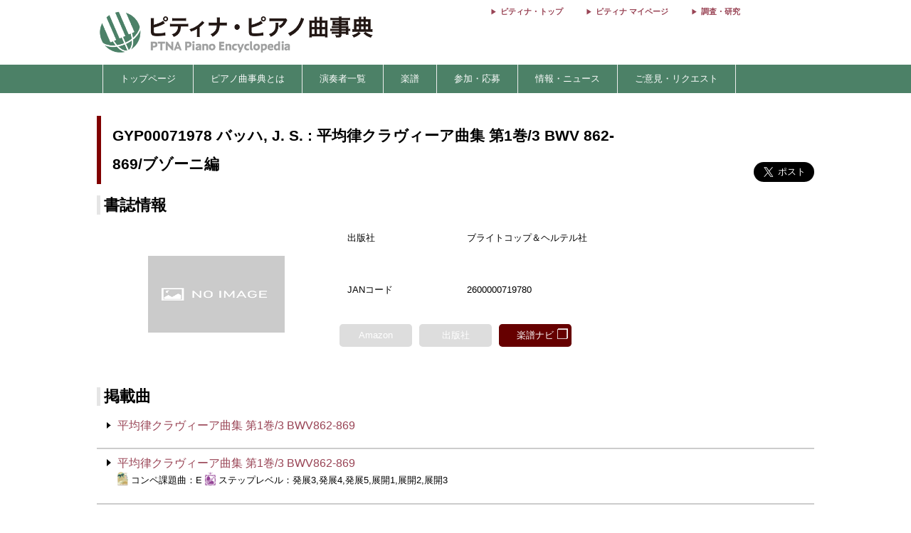

--- FILE ---
content_type: text/html; charset=utf-8
request_url: https://enc.piano.or.jp/scores/2727
body_size: 6011
content:
<!DOCTYPE html>
<html lang="ja">
  <head prefix="og: http://ogp.me/ns# fb: http://ogp.me/ns/fb# article: http://ogp.me/ns/article#">
    <!-- 基本メタタグ -->
<meta charset="UTF-8" />
<meta name="viewport" content="width=device-width, initial-scale=1.0, maximum-scale=1.0, user-scalable=no">
<!-- ページ情報 -->
<title>GYP00071978 バッハ, J. S. : 平均律クラヴィーア曲集 第1巻/3 BWV 862-869/ブゾーニ編 - ピティナ・ピアノ曲事典</title>
<meta name="description" content="GYP00071978 バッハ, J. S. : 平均律クラヴィーア曲集 第1巻/3 BWV 862-869/ブゾーニ編の楽譜ページです。詳細…出版社 : ブライトコップ＆ヘルテル社／JANコード : 2600000719780 - ピティナ・ピアノ曲事典...">
<!-- Open Graph -->
<meta property="og:type" content="website" />
<meta property="og:url" content="https://enc.piano.or.jp/scores/2727" />
<meta property="og:title" content="GYP00071978 バッハ, J. S. : 平均律クラヴィーア曲集 第1巻/3 BWV 862-869/ブゾーニ編 - ピティナ・ピアノ曲事典" />
<meta property="og:description" content="GYP00071978 バッハ, J. S. : 平均律クラヴィーア曲集 第1巻/3 BWV 862-869/ブゾーニ編の楽譜ページです。詳細…出版社 : ブライトコップ＆ヘルテル社／JANコード : 2600000719780 - ピティナ・ピアノ曲事典..." />
<meta property="og:image" content="https://enc.piano.or.jp/images/enc.png" />
<meta property="og:site_name" content="piano.or.jp" />
<!-- SEO -->
<link rel="canonical" href="https://enc.piano.or.jp/scores/2727" />
  <link rel="alternate" hreflang="ja" href="https://enc.piano.or.jp/scores/2727" />
  <link rel="alternate" hreflang="en" href="https://enc.piano.or.jp/scores/2727?locale=en" />
<!-- Windows タイル -->
<meta name="msapplication-TileColor" content="#2d88ef">
<meta name="msapplication-TileImage" content="/mstile-144x144.png">

    <link rel="manifest" href="/manifest.json">
    <link rel="shortcut icon" href="/favicon.ico" type="image/x-icon"/>
    <!-- Font Loading Optimization (Async) -->
    <link rel="preconnect" href="https://fonts.googleapis.com">
    <link rel="preconnect" href="https://fonts.gstatic.com" crossorigin>
    <link rel="stylesheet" href="https://fonts.googleapis.com/icon?family=Material+Icons&display=swap" media="print" onload="this.media='all'; this.onload=null;">
    <noscript><link rel="stylesheet" href="https://fonts.googleapis.com/icon?family=Material+Icons&display=swap"></noscript>
    <!-- Google Tag Manager -->
<script>
  (function(w,d,s,l,i){w[l]=w[l]||[];w[l].push({'gtm.start':
  new Date().getTime(),event:'gtm.js'});var f=d.getElementsByTagName(s)[0],
  j=d.createElement(s),dl=l!='dataLayer'?'&l='+l:'';j.async=true;j.src=
  'https://www.googletagmanager.com/gtm.js?id='+i+dl;f.parentNode.insertBefore(j,f);
  })(window,document,'script','dataLayer','GTM-NCHZ72');
</script>
<!-- End Google Tag Manager -->

    <!-- TFP - piano.or.jp -->
<script async src="https://srv.tunefindforfans.com/fruits/mangos.js"></script>
<script type="text/javascript">
  window.amplified = window.amplified || { init: [] };
  amplified.init.push(function() {
    amplified.setParams({
      artist: "",
      song: "",
    });
    amplified.pushAdUnit(100006941);
    amplified.pushExitAdUnit(100006942);
    amplified.run();
  });
</script>

    <meta name="csrf-param" content="authenticity_token" />
<meta name="csrf-token" content="bBFDVlxBeaJBuX5EKMyOL0mMRcVSahiratS6C4r8DGELfaQtQxuv3Lpojvr6UlMCdTOs8Cnn5GQiJeP6AZZv_Q" />
    <link rel="stylesheet" href="/assets/application-21a3ff21005b22932087c4b6deabd279db2824b3248d4fdf69b8a8657cf0475b.css" media="all" />
    <script src="/assets/application-c42e3ebbcd4e6e1a46eb919b65fc451513cc6786d7960c7666880e2c43b8b919.js"></script>
  </head>
  <body class="margin-0 bg-color-white">
    <!-- Google Tag Manager (noscript) -->
<noscript>
  <iframe src="https://www.googletagmanager.com/ns.html?id=GTM-NCHZ72"
height="0" width="0" style="display:none;visibility:hidden">
  </iframe>
</noscript>
<!-- End Google Tag Manager (noscript) -->

    <header>
      <div class="display-none-pc">
  <div id="header" class="padding-0">
  <div class="grid" style="position: relative">
    <div class="col-4_sm-12 grid header_img">
      <!-- モバイル用ヘッダー画像/検索エリア -->
      <div class="col-12_sm-8-middle header-mobile-content">
        <div class="header-image-area">
          <a href="/"><img alt="titlelogo" id="header_img_mb" style="max-width: 100%;height: auto;width: 18rem" src="/assets/enc_top-5d0d441727937545fb49322410e9cf9f04c27469b807f213aff297881a964867.png" /></a>
        </div>
      </div>
    </div>
    <!-- モバイル用検索ボタン -->
    <div class="header-search-mobile">
      <div class="header-search-button" aria-label="検索">
        <i class="material-icons">search</i>
      </div>
    </div>
  </div>
</div>
<!-- 検索フォーム（モバイル用、初期状態では非表示） -->
<div class="header-search-form">
  <form action="/search" method="get">
    <div class="header-search-close" aria-label="閉じる">
      <i class="material-icons">close</i>
    </div>
    <input type="text" name="key" class="header-search-input" placeholder="作曲家・曲名で検索 (例：バッハ　インベンション)">
  </form>
</div>

</div>
<div class="display-none-mobile">
  <div id="header" class="padding-0">
  <div class="grid" style="position: relative">
    <div class="col-4_sm-12 grid header_img">
      <!-- PC用ヘッダー画像 -->
      <div class="header-image-container">
        <a href="/"><img class="padding-left-0-5" alt="titlelogo" id="header_img_pc" src="/assets/enc_top-5d0d441727937545fb49322410e9cf9f04c27469b807f213aff297881a964867.png" /></a>
      </div>
    </div>
    <div class="col-8-right_sm-2 homelink">
      <div class="header-links-container">
          <a href="https://www.piano.or.jp/" class="header-link">ピティナ・トップ</a>
          <a href="https://mypage.piano.or.jp" class="header-link">ピティナ マイページ</a>
          <a href="https://research.piano.or.jp" class="header-link">調査・研究</a>
      </div>
    </div>
  </div>
</div>

</div>

      <div class="display-none-mobile enc_bg">
  <ul class="nav" style="color: white">
    <li><a style="padding: .5rem"></a></li>
      <li>
          <a style="color: white" class="enc" href="/">トップページ</a>
      </li>
      <li>
          <a class="enc" style="color: white;text-decoration: none;cursor: default;">ピアノ曲事典とは</a>
          <ul>
            <li style="width:12rem;"><a style="color: white" class="enc" href="/about">ピアノ曲事典について</a></li>
            <li style="width:12rem;"><a style="color: white" class="enc" href="/writers/list">執筆者一覧</a></li>
            <li style="width:12rem;"><a style="color: white" class="enc" href="https://prim.piano.or.jp/varius_documents/index.html">各種資料</a></li>
          </ul>
      </li>
      <li>
          <a class="enc" style="color: white;text-decoration: none;cursor: default;">演奏者一覧</a>
          <ul>
            <li style="width:11rem;"><a style="color: white" class="enc" href="/pianists/list">音源提供数順</a></li>
            <li style="width:11rem;"><a style="color: white" class="enc" href="/pianists/list/sort">50音順</a></li>
          </ul>
      </li>
      <li>
          <a class="enc" style="color: white;text-decoration: none;cursor: default;">楽譜</a>
          <ul>
            <li style="width:11rem;"><a style="color: white" class="enc" href="https://musse.jp/">ミュッセ</a></li>
            <li style="width:11rem;"><a style="color: white" class="enc" style="text-decoration: none;cursor: default">楽譜検索(準備中)</a></li>
          </ul>
      </li>
      <li>
          <a class="enc" style="color: white;text-decoration: none;cursor: default;">参加・応募</a>
          <ul>
            <li style="width:14rem;"><a class="enc" style="color: white" href="https://research.piano.or.jp/event/youtube.html">YouTube提携・準提携</a></li>
            <li style="width:14rem;"><a class="enc" style="color: white" href="https://compe.piano.or.jp/event/newpiece/">新曲課題曲の募集</a></li>
            <li style="width:14rem;"><a class="enc" style="color: white" href="https://research.piano.or.jp/event/arrange_audition/index.html">編曲オーディション</a></li>
          </ul>
      </li>
      <li>
          <a class="enc" style="color: white;text-decoration: none;cursor: default;">情報・ニュース</a>
          <ul>
            <li style="width: 12rem;"><a class="enc" style="color: white" href="/news">更新情報一覧</a></li>
            <li style="width: 12rem;"><a class="enc" style="color: white" href="https://research.piano.or.jp/topics/index.html">トピックス(調査・研究)</a></li>
            <li style="width: 12rem;"><a class="enc" style="color: white" href="https://research.piano.or.jp/topics/2021/03/ptna-recordings.html">ピティナ・レーベル</a></li>
            <li style="width: 12rem;"><a class="enc" style="color: white" href="https://www.facebook.com/ptna.enc/" target="_blank">公式FaceBook</a></li>
            <li style="width: 12rem;"><a class="enc" style="color: white" href="https://twitter.com/ptna_enc" target="_blank">公式Twitter</a></li>
            <li style="width: 12rem;"><a style="color: white" class="enc" href="https://www.youtube.com/channel/UCbO_rdgHE5sQOnD5Uokr-Zg" target="_blank">公式Youtube</a></li>
          </ul>
      </li>
      <li>
          <a style="color: white" class="enc" href="https://goo.gl/forms/hvPg13Gkbc9iWepo1" target="_blank">ご意見・リクエスト</a>
      </li>
  </ul>
</div>
<div class="display-none-pc" style="border-bottom: .1rem solid #800000">
</div>

    </header>
    <main id="main">
      <div id="content" class="grid">
        <div class="grid col-12" style="padding: 0 .5rem;margin-top: 2rem">
  <div id="music_name_wrapper" class="grid col-12" style="margin-bottom: 1rem">
  <div id="music_name" class="col-auto_sm-12" style="padding: .5rem 1rem;font-size: 1.3rem">
    GYP00071978 バッハ, J. S. : 平均律クラヴィーア曲集 第1巻/3 BWV 862-869/ブゾーニ編
  </div>
  <div class="col-2_sm-12 grid grid-3-right" style="min-width: 230px">
  <div style="vertical-align: top;margin-right: 1rem">
    <div id="fb-root"></div>
    <script>
      (function(d, s, id) {
              var js, fjs = d.getElementsByTagName(s)[0];
              if (d.getElementById(id)) return;
              js = d.createElement(s); js.id = id;
              js.src = 'https://connect.facebook.net/ja_JP/sdk.js#xfbml=1&version=v22.0';
              fjs.parentNode.insertBefore(js, fjs);
          }(document, 'script', 'facebook-jssdk'));
    </script>
    <div class="fb-share-button" data-href="https://enc.piano.or.jp/scores/2727" data-layout="button" data-size="large" data-mobile-iframe="true">
      <a class="fb-xfbml-parse-ignore" target="_blank" href="https://www.facebook.com/sharer/sharer.php?u=https%3A%2F%2Fenc.piano.or.jp%2Fscores%2F2727&amp;src=sdkpreparse">シェア</a>
    </div>
  </div>
  <div>
    <!-- シェアボタンに変換される -->
    <a class="twitter-share-button" href="https://twitter.com/share" data-dnt="true" data-size="large" style="height:100px">Tweet</a>
  </div>
  <!-- [head]内や、[body]の終了直前などに配置 -->
</div>
<!-- share -->
<script>
  !function(d,s,id){
    var js,fjs=d.getElementsByTagName(s)[0],p=/^http:/.test(d.location)?'http':'https';
    if(!d.getElementById(id)){js=d.createElement(s);js.id=id;js.async=true;js.src=p+'://platform.twitter.com/widgets.js';fjs.parentNode.insertBefore(js,fjs);}}
    (document, 'script', 'twitter-wjs');
</script>

</div>
<!--music wrap -->

  <div class="grid col-12">
  <div class="col-12">
    <h3 id="detail" class="margin-bottom-0-5 margin-top-0">書誌情報</h3>
  </div>
  <div class="col-4_sm-12 center-align">
    <img data-src="https://ptna-assets.s3.ap-northeast-1.amazonaws.com/enc/books/2727.jpg" width="192" height="192" class="score_img lazyload s3_score_not_found_img max-width-90" src="/assets/toka-9b4ced11c21bc9d869c250997976653c0d0048af64896afebf0785af764ca044.png" />
  </div>
  <div class="grid col-8_sm-12">
    <div class="grid col-12 font-size-0-8">
        <div class="grid col-12 padding-1">
          <div class="col-3_sm-4 padding-1">
            出版社
          </div>
          <div class="col-9_sm-8 padding-1">
            ブライトコップ＆ヘルテル社
          </div>
        </div>
        <div class="grid col-12 padding-1">
          <div class="col-3_sm-4 padding-1">
            JANコード
          </div>
          <div class="col-9_sm-8 padding-1">
            2600000719780
          </div>
        </div>
      <div class="grid col-8_sm-12 margin-top-0-3">
        <div class="grid-center col-3_sm-2_xs-4 center-align">
            <div class="grid col-11">
              <div class="publisher_no_link_button">
                <p class="open-window-text">
                  Amazon
                </p>
              </div>
            </div>
        </div>
        <div class="grid-center col-3_sm-2_xs-4 center-align">
            <div class="grid-center col-11">
              <div class="publisher_no_link_button">
                <p class="open-window-text">
                  出版社
                </p>
              </div>
            </div>
        </div>
        <div class="grid-center col-3_sm-2_xs-4 center-align">
            <a href="http://www.musenet.co.jp/397007" class="grid-center col-12 text-decoration-none-hover" target="_blank">
              <div class="grid-center col-11"">
                <div class="publisher_link_button publisher_link_gakuhu_nabi_color">
                  <ul>
                    <li class="open-window-text">楽譜ナビ</li>
                    <li class="open-window-mark font-size-1-2">&#X2750</li>
                  </ul>
                </div>
              </div>
            </a>
        </div>
      </div>
    </div>
  </div>
</div>

  <div class="col-12 margin-top-2">
  <h3 id="detail" class="margin-bottom-0-5 margin-top-0">掲載曲</h3>
</div>
<div class="grid col-12">
    <div class="col-12 min-width-3">
      <div class="book_content_item grid">
        <div class="col-auto_sm-12 padding-0 margin-0 border-none positio-relative">
          <a class="check"></a>
          <div class="score-sankaku "></div>
          <div class="vertical-align-top padding-top-0 padding-right-0-5 padding-bottom-1 padding-left-1-2">
            <p>
                <a class="music_all_all line-hight-1-5" href="../musics/391">平均律クラヴィーア曲集 第1巻/3 BWV862-869</a>
              <span class="display-none-pc font-size-0-8">
                
  
  
  
  

              </span>
            </p>
            <p class="display-none-mobile font-size-0-8">
              
  
  
  
  

            </p>
          </div>
        </div>
      </div>
    </div>
    <div class="col-12 min-width-3">
      <div class="book_content_item grid">
        <div class="col-auto_sm-12 padding-0 margin-0 border-none positio-relative">
          <a class="check"></a>
          <div class="score-sankaku "></div>
          <div class="vertical-align-top padding-top-0 padding-right-0-5 padding-bottom-1 padding-left-1-2">
            <p>
                <a class="music_all_all line-hight-1-5" href="../musics/22515">平均律クラヴィーア曲集 第1巻/3 BWV862-869</a>
              <span class="display-none-pc font-size-0-8">
                
  <img height="19" class="event_assigned_piece_tag" src="/assets/compe_min-55e6b079463fe1097a5e5af8ab445274612725ee3e3bff655ff502c83e59f773.png" />
  コンペ課題曲：E
  <img height="19" class="event_assigned_piece_tag" src="/assets/step_min-e2f60acb4a76e4fd156bff50ba501254f5a692986ded13776891dad8c40cf0fe.png" />
  ステップレベル：発展3,発展4,発展5,展開1,展開2,展開3

              </span>
            </p>
            <p class="display-none-mobile font-size-0-8">
              
  <img height="19" class="event_assigned_piece_tag" src="/assets/compe_min-55e6b079463fe1097a5e5af8ab445274612725ee3e3bff655ff502c83e59f773.png" />
  コンペ課題曲：E
  <img height="19" class="event_assigned_piece_tag" src="/assets/step_min-e2f60acb4a76e4fd156bff50ba501254f5a692986ded13776891dad8c40cf0fe.png" />
  ステップレベル：発展3,発展4,発展5,展開1,展開2,展開3

            </p>
          </div>
        </div>
      </div>
    </div>
    <div class="col-12 min-width-3">
      <div class="book_content_item grid">
        <div class="col-auto_sm-12 padding-0 margin-0 border-none positio-relative">
          <a class="check"></a>
          <div class="score-sankaku "></div>
          <div class="vertical-align-top padding-top-0 padding-right-0-5 padding-bottom-1 padding-left-1-2">
            <p>
                <a class="music_all_all line-hight-1-5" href="../musics/22516">平均律クラヴィーア曲集 第1巻/3 BWV862-869</a>
              <span class="display-none-pc font-size-0-8">
                
  <img height="19" class="event_assigned_piece_tag" src="/assets/compe_min-55e6b079463fe1097a5e5af8ab445274612725ee3e3bff655ff502c83e59f773.png" />
  コンペ課題曲：E
  <img height="19" class="event_assigned_piece_tag" src="/assets/step_min-e2f60acb4a76e4fd156bff50ba501254f5a692986ded13776891dad8c40cf0fe.png" />
  ステップレベル：発展3,発展4,発展5,展開1,展開2,展開3

              </span>
            </p>
            <p class="display-none-mobile font-size-0-8">
              
  <img height="19" class="event_assigned_piece_tag" src="/assets/compe_min-55e6b079463fe1097a5e5af8ab445274612725ee3e3bff655ff502c83e59f773.png" />
  コンペ課題曲：E
  <img height="19" class="event_assigned_piece_tag" src="/assets/step_min-e2f60acb4a76e4fd156bff50ba501254f5a692986ded13776891dad8c40cf0fe.png" />
  ステップレベル：発展3,発展4,発展5,展開1,展開2,展開3

            </p>
          </div>
        </div>
      </div>
    </div>
    <div class="col-12 min-width-3">
      <div class="book_content_item grid">
        <div class="col-auto_sm-12 padding-0 margin-0 border-none positio-relative">
          <a class="check"></a>
          <div class="score-sankaku "></div>
          <div class="vertical-align-top padding-top-0 padding-right-0-5 padding-bottom-1 padding-left-1-2">
            <p>
                <a class="music_all_all line-hight-1-5" href="../musics/22517">平均律クラヴィーア曲集 第1巻/3 BWV862-869</a>
              <span class="display-none-pc font-size-0-8">
                
  <img height="19" class="event_assigned_piece_tag" src="/assets/compe_min-55e6b079463fe1097a5e5af8ab445274612725ee3e3bff655ff502c83e59f773.png" />
  コンペ課題曲：E
  <img height="19" class="event_assigned_piece_tag" src="/assets/step_min-e2f60acb4a76e4fd156bff50ba501254f5a692986ded13776891dad8c40cf0fe.png" />
  ステップレベル：発展3,発展4,発展5,展開1,展開2,展開3

              </span>
            </p>
            <p class="display-none-mobile font-size-0-8">
              
  <img height="19" class="event_assigned_piece_tag" src="/assets/compe_min-55e6b079463fe1097a5e5af8ab445274612725ee3e3bff655ff502c83e59f773.png" />
  コンペ課題曲：E
  <img height="19" class="event_assigned_piece_tag" src="/assets/step_min-e2f60acb4a76e4fd156bff50ba501254f5a692986ded13776891dad8c40cf0fe.png" />
  ステップレベル：発展3,発展4,発展5,展開1,展開2,展開3

            </p>
          </div>
        </div>
      </div>
    </div>
    <div class="col-12 min-width-3">
      <div class="book_content_item grid">
        <div class="col-auto_sm-12 padding-0 margin-0 border-none positio-relative">
          <a class="check"></a>
          <div class="score-sankaku "></div>
          <div class="vertical-align-top padding-top-0 padding-right-0-5 padding-bottom-1 padding-left-1-2">
            <p>
                <a class="music_all_all line-hight-1-5" href="../musics/22518">平均律クラヴィーア曲集 第1巻/3 BWV862-869</a>
              <span class="display-none-pc font-size-0-8">
                
  <img height="19" class="event_assigned_piece_tag" src="/assets/compe_min-55e6b079463fe1097a5e5af8ab445274612725ee3e3bff655ff502c83e59f773.png" />
  コンペ課題曲：F
  <img height="19" class="event_assigned_piece_tag" src="/assets/step_min-e2f60acb4a76e4fd156bff50ba501254f5a692986ded13776891dad8c40cf0fe.png" />
  ステップレベル：発展3,発展4,発展5,展開1,展開2,展開3

              </span>
            </p>
            <p class="display-none-mobile font-size-0-8">
              
  <img height="19" class="event_assigned_piece_tag" src="/assets/compe_min-55e6b079463fe1097a5e5af8ab445274612725ee3e3bff655ff502c83e59f773.png" />
  コンペ課題曲：F
  <img height="19" class="event_assigned_piece_tag" src="/assets/step_min-e2f60acb4a76e4fd156bff50ba501254f5a692986ded13776891dad8c40cf0fe.png" />
  ステップレベル：発展3,発展4,発展5,展開1,展開2,展開3

            </p>
          </div>
        </div>
      </div>
    </div>
    <div class="col-12 min-width-3">
      <div class="book_content_item grid">
        <div class="col-auto_sm-12 padding-0 margin-0 border-none positio-relative">
          <a class="check"></a>
          <div class="score-sankaku "></div>
          <div class="vertical-align-top padding-top-0 padding-right-0-5 padding-bottom-1 padding-left-1-2">
            <p>
                <a class="music_all_all line-hight-1-5" href="../musics/22519">平均律クラヴィーア曲集 第1巻/3 BWV862-869</a>
              <span class="display-none-pc font-size-0-8">
                
  <img height="19" class="event_assigned_piece_tag" src="/assets/compe_min-55e6b079463fe1097a5e5af8ab445274612725ee3e3bff655ff502c83e59f773.png" />
  コンペ課題曲：E
  <img height="19" class="event_assigned_piece_tag" src="/assets/step_min-e2f60acb4a76e4fd156bff50ba501254f5a692986ded13776891dad8c40cf0fe.png" />
  ステップレベル：発展3,発展4,発展5,展開1,展開2,展開3

              </span>
            </p>
            <p class="display-none-mobile font-size-0-8">
              
  <img height="19" class="event_assigned_piece_tag" src="/assets/compe_min-55e6b079463fe1097a5e5af8ab445274612725ee3e3bff655ff502c83e59f773.png" />
  コンペ課題曲：E
  <img height="19" class="event_assigned_piece_tag" src="/assets/step_min-e2f60acb4a76e4fd156bff50ba501254f5a692986ded13776891dad8c40cf0fe.png" />
  ステップレベル：発展3,発展4,発展5,展開1,展開2,展開3

            </p>
          </div>
        </div>
      </div>
    </div>
    <div class="col-12 min-width-3">
      <div class="book_content_item grid">
        <div class="col-auto_sm-12 padding-0 margin-0 border-none positio-relative">
          <a class="check"></a>
          <div class="score-sankaku "></div>
          <div class="vertical-align-top padding-top-0 padding-right-0-5 padding-bottom-1 padding-left-1-2">
            <p>
                <a class="music_all_all line-hight-1-5" href="../musics/22520">平均律クラヴィーア曲集 第1巻/3 BWV862-869</a>
              <span class="display-none-pc font-size-0-8">
                
  <img height="19" class="event_assigned_piece_tag" src="/assets/compe_min-55e6b079463fe1097a5e5af8ab445274612725ee3e3bff655ff502c83e59f773.png" />
  コンペ課題曲：F
  <img height="19" class="event_assigned_piece_tag" src="/assets/step_min-e2f60acb4a76e4fd156bff50ba501254f5a692986ded13776891dad8c40cf0fe.png" />
  ステップレベル：発展3,発展4,発展5,展開1,展開2,展開3

              </span>
            </p>
            <p class="display-none-mobile font-size-0-8">
              
  <img height="19" class="event_assigned_piece_tag" src="/assets/compe_min-55e6b079463fe1097a5e5af8ab445274612725ee3e3bff655ff502c83e59f773.png" />
  コンペ課題曲：F
  <img height="19" class="event_assigned_piece_tag" src="/assets/step_min-e2f60acb4a76e4fd156bff50ba501254f5a692986ded13776891dad8c40cf0fe.png" />
  ステップレベル：発展3,発展4,発展5,展開1,展開2,展開3

            </p>
          </div>
        </div>
      </div>
    </div>
    <div class="col-12 min-width-3">
      <div class="book_content_item grid">
        <div class="col-auto_sm-12 padding-0 margin-0 border-none positio-relative">
          <a class="check"></a>
          <div class="score-sankaku "></div>
          <div class="vertical-align-top padding-top-0 padding-right-0-5 padding-bottom-1 padding-left-1-2">
            <p>
                <a class="music_all_all line-hight-1-5" href="../musics/22521">平均律クラヴィーア曲集 第1巻/3 BWV862-869</a>
              <span class="display-none-pc font-size-0-8">
                
  <img height="19" class="event_assigned_piece_tag" src="/assets/compe_min-55e6b079463fe1097a5e5af8ab445274612725ee3e3bff655ff502c83e59f773.png" />
  コンペ課題曲：E
  <img height="19" class="event_assigned_piece_tag" src="/assets/step_min-e2f60acb4a76e4fd156bff50ba501254f5a692986ded13776891dad8c40cf0fe.png" />
  ステップレベル：発展3,発展4,発展5,展開1,展開2,展開3

              </span>
            </p>
            <p class="display-none-mobile font-size-0-8">
              
  <img height="19" class="event_assigned_piece_tag" src="/assets/compe_min-55e6b079463fe1097a5e5af8ab445274612725ee3e3bff655ff502c83e59f773.png" />
  コンペ課題曲：E
  <img height="19" class="event_assigned_piece_tag" src="/assets/step_min-e2f60acb4a76e4fd156bff50ba501254f5a692986ded13776891dad8c40cf0fe.png" />
  ステップレベル：発展3,発展4,発展5,展開1,展開2,展開3

            </p>
          </div>
        </div>
      </div>
    </div>
    <div class="col-12 min-width-3">
      <div class="book_content_item grid">
        <div class="col-auto_sm-12 padding-0 margin-0 border-none positio-relative">
          <a class="check"></a>
          <div class="score-sankaku "></div>
          <div class="vertical-align-top padding-top-0 padding-right-0-5 padding-bottom-1 padding-left-1-2">
            <p>
                <a class="music_all_all line-hight-1-5" href="../musics/22522">平均律クラヴィーア曲集 第1巻/3 BWV862-869</a>
              <span class="display-none-pc font-size-0-8">
                
  <img height="19" class="event_assigned_piece_tag" src="/assets/compe_min-55e6b079463fe1097a5e5af8ab445274612725ee3e3bff655ff502c83e59f773.png" />
  コンペ課題曲：F
  <img height="19" class="event_assigned_piece_tag" src="/assets/step_min-e2f60acb4a76e4fd156bff50ba501254f5a692986ded13776891dad8c40cf0fe.png" />
  ステップレベル：発展3,発展4,発展5,展開1,展開2,展開3

              </span>
            </p>
            <p class="display-none-mobile font-size-0-8">
              
  <img height="19" class="event_assigned_piece_tag" src="/assets/compe_min-55e6b079463fe1097a5e5af8ab445274612725ee3e3bff655ff502c83e59f773.png" />
  コンペ課題曲：F
  <img height="19" class="event_assigned_piece_tag" src="/assets/step_min-e2f60acb4a76e4fd156bff50ba501254f5a692986ded13776891dad8c40cf0fe.png" />
  ステップレベル：発展3,発展4,発展5,展開1,展開2,展開3

            </p>
          </div>
        </div>
      </div>
    </div>
</div>
<div class="col-12 margin-top-2 font-size-0-8 margin-bottom-0-3 border-bottom-1-grey">
  【GoogleAdsense】
</div>
<div class="col-12">
  <script async src="https://pagead2.googlesyndication.com/pagead/js/adsbygoogle.js"></script>
  <ins class="adsbygoogle display-inline-block width-100 height-auto"
       
       data-ad-client="ca-pub-2185093016006771"
       data-ad-slot="6230148087"
       data-ad-format="rectangle"></ins>
  <script>
    (adsbygoogle = window.adsbygoogle || []).push({});
  </script>
</div>


</div>

      </div>
    </main>
    <footer>
      <div id="menusub_mb">
  <div id='menusub_mb_navi' class="width-1024 margin-0-auto">
    <ul>
        <li style="line-height: 1.5rem"><a style="font-size:13px;color:#800000" href="/">トップページ</a></li>
        |
        <li style="line-height: 1.5rem"><a style="font-size:13px;color:#800000" href="/about">ピアノ曲事典について</a></li>
        |
        <li style="line-height: 1.5rem"><a style="font-size:13px;color:#800000" href="https://compe.piano.or.jp/event/newpiece/">新曲募集</a></li>
        |
        <li style="line-height: 1.5rem"><a style="font-size:13px;color:#800000" href="https://research.piano.or.jp/event/arrange_audition/index.html">編曲募集</a></li>
        |
        <li style="line-height: 1.5rem"><a style="font-size:13px;color:#800000" href="https://musse.jp/">ミュッセ</a></li>
        |
        <li style="line-height: 1.5rem"><a style="font-size:13px;color:#800000" href="https://goo.gl/forms/hvPg13Gkbc9iWepo1">ご意見・リクエスト</a></li>
        |
        <li style="line-height: 1.5rem"><a style="font-size:13px;color:#800000" href="https://twitter.com/ptna_enc">公式Twitter</a></li>
        |
    </ul>
  </div>
</div>

      <div id="footer">
    <div id="footer_navi" style="text-align: center;margin-bottom: 0;padding-bottom: 0">
      <ul>
          <li style="line-height: 1.5rem; display: inline;">
            <a style="font-size:13px;color:#800000" href="https://www.piano.or.jp/">Home</a>
            |
          </li>
          <li style="line-height: 1.5rem; display: inline;">
            <a style="font-size:13px;color:#800000" href="https://corporate.piano.or.jp/info/index.html">協会概要</a>
            |
          </li>
          <li style="line-height: 1.5rem; display: inline;">
            <a style="font-size:13px;color:#800000" href="https://www.piano.or.jp/member/index.html">入会案内</a>
            |
          </li>
          <li style="line-height: 1.5rem; display: inline;">
            <a style="font-size:13px;color:#800000" href="https://recruit.piano.or.jp/index.html">採用情報</a>
            |
          </li>
          <li style="line-height: 1.5rem; display: inline;">
            <a style="font-size:13px;color:#800000" href="https://www.piano.or.jp/privacy.html">個人情報の取扱い</a>
            |
          </li>
          <li style="line-height: 1.5rem; display: inline;">
            <a style="font-size:13px;color:#800000" href="https://www.piano.or.jp/homepage.html">免責事項</a>
            |
          </li>
          <li style="line-height: 1.5rem; display: inline;">
            <a style="font-size:13px;color:#800000" href="https://www.piano.or.jp/homepage.html">著作権とリンク</a>
            |
          </li>
          <li style="line-height: 1.5rem; display: inline;">
            <a style="font-size:13px;color:#800000" href="https://www.piano.or.jp/homepage.html">推奨環境</a>
            
          </li>
      </ul>
    </div>
  <p class="footer-copyright">Copyright 1996-2026 PianoTeachers' National Association of Japan</p>
</div>

      <div id="fixed-footer" class="display-none-pc">
  <div class="donation-banner-container">
    <a href="https://donation-form.piano.or.jp/contact/form?project=enc&utm_source=website&utm_medium=banner&utm_campaign=enc_fixed_footer&utm_content=donation_footer" target="_blank">
      <img alt="ピティナへの寄付" class="donation-banner" src="/assets/footer_crossgiving_enc-2cfc51e1bff72f2de6a5b7264ce1ec9ff0bfe84efd28aa6021d22b3963d1e816.webp" />
    </a>
  </div>
</div>

    </footer>
    <div class="menu-trigger display-none-pc">
  <span></span>
  <span></span>
  <span></span>
</div>
<div class="nav-right display-none-pc">
    <div class="menu-right">
      <a href="https://www.piano.or.jp/" style="color: white">
        <div>ピティナ トップ</div>
      </a>
    </div>
    <div class="menu-right">
      <a href="https://mypage.piano.or.jp" style="color: white">
        <div>ピティナ マイページ</div>
      </a>
    </div>
    <div class="menu-right">
      <a href="https://research.piano.or.jp" style="color: white">
        <div>調査・研究</div>
      </a>
    </div>
    <div class="menu-right">
      <a href="/pianists/list" style="color: white">
        <div>演奏者一覧</div>
      </a>
    </div>
    <div class="menu-right">
      <a href="/writers/list" style="color: white">
        <div>執筆者一覧</div>
      </a>
    </div>
    <div class="menu-right">
      <a href="https://www.youtube.com/channel/UCbO_rdgHE5sQOnD5Uokr-Zg" target="_blank" style="color: white">
        <div>公式YouTube</div>
      </a>
    </div>
  <!-- 言語切り替えボタン -->
</div>
<div class="overlay"></div>
<script>
  $('.menu-trigger').on('click',function(){
  if($(this).hasClass('active')){
      $(this).removeClass('active');
      $('main').removeClass('open');
      $('header').removeClass('open');
      $('.nav-right').removeClass('open');
      $('.overlay').removeClass('open');
  } else {
      $(this).addClass('active');
      $('main').addClass('open');
      $('header').addClass('open');
      $(".nav-right").addClass('open');
      $('.overlay').addClass('open');
  }
  });
  $('.overlay').on('click',function(){
      if($(this).hasClass('open')){
          $(this).removeClass('open');
          $('.menu-trigger').removeClass('active');
          $('main').removeClass('open');
          $('header').removeClass('open');
          $('.nav-right').removeClass('open');
      }
  });
</script>

  </body>
</html>
<script src="/assets/like_buttons-31bf414d437b5a61be3cc66bd884cbc3880503d9416f9e8d1bbb361f04d42f20.js"></script>


--- FILE ---
content_type: text/html; charset=utf-8
request_url: https://www.google.com/recaptcha/api2/aframe
body_size: 136
content:
<!DOCTYPE HTML><html><head><meta http-equiv="content-type" content="text/html; charset=UTF-8"></head><body><script nonce="eN0H8XY8p1ZAnezLvYO9pw">/** Anti-fraud and anti-abuse applications only. See google.com/recaptcha */ try{var clients={'sodar':'https://pagead2.googlesyndication.com/pagead/sodar?'};window.addEventListener("message",function(a){try{if(a.source===window.parent){var b=JSON.parse(a.data);var c=clients[b['id']];if(c){var d=document.createElement('img');d.src=c+b['params']+'&rc='+(localStorage.getItem("rc::a")?sessionStorage.getItem("rc::b"):"");window.document.body.appendChild(d);sessionStorage.setItem("rc::e",parseInt(sessionStorage.getItem("rc::e")||0)+1);localStorage.setItem("rc::h",'1769768882174');}}}catch(b){}});window.parent.postMessage("_grecaptcha_ready", "*");}catch(b){}</script></body></html>